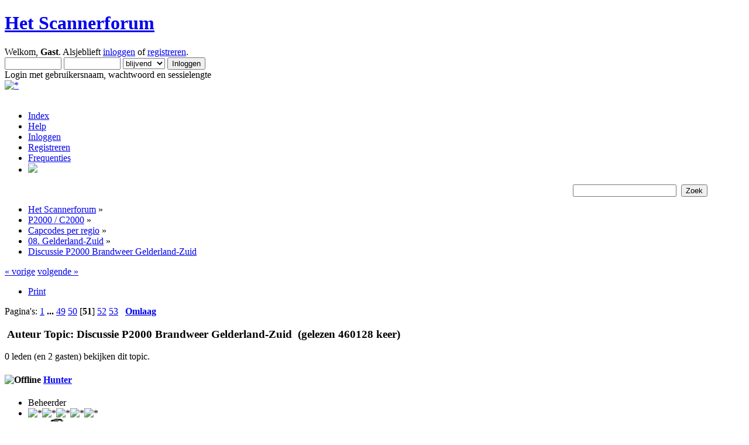

--- FILE ---
content_type: text/html; charset=ISO-8859-1
request_url: https://www.scannerforum.nl/index.php?PHPSESSID=i5rh50bedfns6j0d8t9qjnebe7&topic=6464.750
body_size: 9187
content:
<!DOCTYPE html PUBLIC "-//W3C//DTD XHTML 1.0 Transitional//EN" "http://www.w3.org/TR/xhtml1/DTD/xhtml1-transitional.dtd">
<html xmlns="http://www.w3.org/1999/xhtml">
<head>
	<link rel="stylesheet" type="text/css" href="https://www.scannerforum.nl/Themes/default/css/index.css?fin20" />
	<link rel="stylesheet" type="text/css" href="https://www.scannerforum.nl/Themes/default/css/webkit.css" />
	<script type="text/javascript" src="https://www.scannerforum.nl/Themes/default/scripts/script.js?fin20"></script>
	<script type="text/javascript" src="https://www.scannerforum.nl/Themes/default/scripts/theme.js?fin20"></script>
	<script type="text/javascript"><!-- // --><![CDATA[
		var smf_theme_url = "https://www.scannerforum.nl/Themes/default";
		var smf_default_theme_url = "https://www.scannerforum.nl/Themes/default";
		var smf_images_url = "https://www.scannerforum.nl/Themes/default/images";
		var smf_scripturl = "https://www.scannerforum.nl/index.php?PHPSESSID=i5rh50bedfns6j0d8t9qjnebe7&amp;";
		var smf_iso_case_folding = false;
		var smf_charset = "ISO-8859-1";
		var ajax_notification_text = "Laden...";
		var ajax_notification_cancel_text = "Annuleren";
	// ]]></script>
	<meta http-equiv="Content-Type" content="text/html; charset=ISO-8859-1" />
	<meta name="description" content="Discussie P2000 Brandweer Gelderland-Zuid" />
	<title>Discussie P2000 Brandweer Gelderland-Zuid</title>
				<link rel="icon" href="http://www.scannerforum.nl/images/favicon.ico" type="image/vnd.microsoft.icon" />
	<link rel="canonical" href="https://www.scannerforum.nl/index.php?topic=6464.750" />
	<link rel="help" href="https://www.scannerforum.nl/index.php?PHPSESSID=i5rh50bedfns6j0d8t9qjnebe7&amp;action=help" />
	<link rel="search" href="https://www.scannerforum.nl/index.php?PHPSESSID=i5rh50bedfns6j0d8t9qjnebe7&amp;action=search" />
	<link rel="contents" href="https://www.scannerforum.nl/index.php?PHPSESSID=i5rh50bedfns6j0d8t9qjnebe7&amp;" />
	<link rel="alternate" type="application/rss+xml" title="Het Scannerforum - RSS" href="https://www.scannerforum.nl/index.php?PHPSESSID=i5rh50bedfns6j0d8t9qjnebe7&amp;type=rss;action=.xml" />
	<link rel="index" href="https://www.scannerforum.nl/index.php?PHPSESSID=i5rh50bedfns6j0d8t9qjnebe7&amp;board=74.0" />
        <!-- App Indexing for Google Search -->
        <link href="android-app://com.quoord.tapatalkpro.activity/tapatalk/www.scannerforum.nl/?location=topic&amp;fid=74&amp;tid=6464&amp;perpage=15&amp;page=46.875&amp;channel=google-indexing" rel="alternate" />
        <link href="ios-app://307880732/tapatalk/www.scannerforum.nl/?location=topic&amp;fid=74&amp;tid=6464&amp;perpage=15&amp;page=46.875&amp;channel=google-indexing" rel="alternate" />
        
        <link href="https://groups.tapatalk-cdn.com/static/manifest/manifest.json" rel="manifest">
        
        <meta name="apple-itunes-app" content="app-id=307880732, affiliate-data=at=10lR7C, app-argument=tapatalk://www.scannerforum.nl/?location=topic&fid=74&tid=6464&perpage=15&page=46.875" />
        
</head>
<body>
<div id="wrapper" style="width: 95%">
	<div id="header"><div class="frame">
		<div id="top_section">
			<h1 class="forumtitle">
				<a href="https://www.scannerforum.nl/index.php?PHPSESSID=i5rh50bedfns6j0d8t9qjnebe7&amp;">Het Scannerforum</a>
			</h1>
			<img id="upshrink" src="https://www.scannerforum.nl/Themes/default/images/upshrink.png" alt="*" title="Klap de kop in of uit." style="display: none;" />
			<div id="siteslogan" class="floatright"> </div>
		</div>
		<div id="upper_section" class="middletext">
			<div class="user">
				<script type="text/javascript" src="https://www.scannerforum.nl/Themes/default/scripts/sha1.js"></script>
				<form id="guest_form" action="https://www.scannerforum.nl/index.php?PHPSESSID=i5rh50bedfns6j0d8t9qjnebe7&amp;action=login2" method="post" accept-charset="ISO-8859-1"  onsubmit="hashLoginPassword(this, '15d70719f6e3ec2ec9e3525d74787dd0');">
					<div class="info">Welkom, <strong>Gast</strong>. Alsjeblieft <a href="https://www.scannerforum.nl/index.php?PHPSESSID=i5rh50bedfns6j0d8t9qjnebe7&amp;action=login">inloggen</a> of <a href="https://www.scannerforum.nl/index.php?PHPSESSID=i5rh50bedfns6j0d8t9qjnebe7&amp;action=register">registreren</a>.</div>
					<input type="text" name="user" size="10" class="input_text" />
					<input type="password" name="passwrd" size="10" class="input_password" />
					<select name="cookielength">
						<option value="60">1 uur</option>
						<option value="1440">1 dag</option>
						<option value="10080">1 week</option>
						<option value="43200">1 maand</option>
						<option value="-1" selected="selected">blijvend</option>
					</select>
					<input type="submit" value="Inloggen" class="button_submit" /><br />
					<div class="info">Login met gebruikersnaam, wachtwoord en sessielengte</div>
					<input type="hidden" name="hash_passwrd" value="" /><input type="hidden" name="a85c41c8bef" value="15d70719f6e3ec2ec9e3525d74787dd0" />
				</form>
			</div>
			<div class="news">
				<a href="http://www.p2000shop.nl" target="_blank">
					<img id="radius" src="https://www.scannerforum.nl/Themes/default/images/p2000shop.gif" alt="*" title="P2000 shop" />
				</a>
			</div>
		</div>
		<br class="clear" />
		<script type="text/javascript"><!-- // --><![CDATA[
			var oMainHeaderToggle = new smc_Toggle({
				bToggleEnabled: true,
				bCurrentlyCollapsed: false,
				aSwappableContainers: [
					'upper_section'
				],
				aSwapImages: [
					{
						sId: 'upshrink',
						srcExpanded: smf_images_url + '/upshrink.png',
						altExpanded: 'Klap de kop in of uit.',
						srcCollapsed: smf_images_url + '/upshrink2.png',
						altCollapsed: 'Klap de kop in of uit.'
					}
				],
				oThemeOptions: {
					bUseThemeSettings: false,
					sOptionName: 'collapse_header',
					sSessionVar: 'a85c41c8bef',
					sSessionId: '15d70719f6e3ec2ec9e3525d74787dd0'
				},
				oCookieOptions: {
					bUseCookie: true,
					sCookieName: 'upshrink'
				}
			});
		// ]]></script>
		<div id="main_menu">
			<ul class="dropmenu" id="menu_nav">
				<li id="button_home">
					<a class="active firstlevel" href="https://www.scannerforum.nl/index.php?PHPSESSID=i5rh50bedfns6j0d8t9qjnebe7&amp;">
						<span class="last firstlevel">Index</span>
					</a>
				</li>
				<li id="button_help">
					<a class="firstlevel" href="https://www.scannerforum.nl/index.php?PHPSESSID=i5rh50bedfns6j0d8t9qjnebe7&amp;action=help">
						<span class="firstlevel">Help</span>
					</a>
				</li>
				<li id="button_login">
					<a class="firstlevel" href="https://www.scannerforum.nl/index.php?PHPSESSID=i5rh50bedfns6j0d8t9qjnebe7&amp;action=login">
						<span class="firstlevel">Inloggen</span>
					</a>
				</li>
				<li id="button_register">
					<a class="firstlevel" href="https://www.scannerforum.nl/index.php?PHPSESSID=i5rh50bedfns6j0d8t9qjnebe7&amp;action=register">
						<span class="last firstlevel">Registreren</span>
					</a>
				</li>
				<li id="button_frequenties">
					<a class="firstlevel" href="http://frequentiedatabase.eu" target="_blank">
						<span class="firstlevel">Frequenties</span>
					</a>
				</li>
				<li id="button_p2kflex">
					<a class="firstlevel" href="http://monitor.p2kflex.nl" target="_blank">
						<span class="firstlevel"><img src="https://scannerforum.nl/images/p2kflex.png" height="18" /></span>
					</a>
				</li>
			</ul>
		</div>
			<div style="float: right;">
				<form id="search_form" action="https://www.scannerforum.nl/index.php?PHPSESSID=i5rh50bedfns6j0d8t9qjnebe7&amp;action=search2" method="post" accept-charset="ISO-8859-1">
					<input type="text" name="search" value="" class="input_text" />&nbsp;
					<input type="submit" name="submit" value="Zoek" class="button_submit" />
					<input type="hidden" name="advanced" value="0" />
					<input type="hidden" name="topic" value="6464" />				</form>
			</div>
		<br class="clear" />
	</div></div>
	<div id="content_section"><div class="frame">
		<div id="main_content_section">
	<div class="navigate_section">
		<ul>
			<li>
				<a href="https://www.scannerforum.nl/index.php?PHPSESSID=i5rh50bedfns6j0d8t9qjnebe7&amp;"><span>Het Scannerforum</span></a> &#187;
			</li>
			<li>
				<a href="https://www.scannerforum.nl/index.php?PHPSESSID=i5rh50bedfns6j0d8t9qjnebe7&amp;#c6"><span>P2000 / C2000</span></a> &#187;
			</li>
			<li>
				<a href="https://www.scannerforum.nl/index.php?PHPSESSID=i5rh50bedfns6j0d8t9qjnebe7&amp;board=25.0"><span>Capcodes per regio</span></a> &#187;
			</li>
			<li>
				<a href="https://www.scannerforum.nl/index.php?PHPSESSID=i5rh50bedfns6j0d8t9qjnebe7&amp;board=74.0"><span>08. Gelderland-Zuid</span></a> &#187;
			</li>
			<li class="last">
				<a href="https://www.scannerforum.nl/index.php?PHPSESSID=i5rh50bedfns6j0d8t9qjnebe7&amp;topic=6464.0"><span>Discussie P2000 Brandweer Gelderland-Zuid</span></a>
			</li>
		</ul>
	</div>
			<a id="top"></a>
			<a id="msg334379"></a>
			<div class="pagesection">
				<div class="nextlinks"><a href="https://www.scannerforum.nl/index.php?PHPSESSID=i5rh50bedfns6j0d8t9qjnebe7&amp;topic=6464.0;prev_next=prev#new">&laquo; vorige</a> <a href="https://www.scannerforum.nl/index.php?PHPSESSID=i5rh50bedfns6j0d8t9qjnebe7&amp;topic=6464.0;prev_next=next#new">volgende &raquo;</a></div>
		<div class="buttonlist floatright">
			<ul>
				<li><a class="button_strip_print" href="https://www.scannerforum.nl/index.php?PHPSESSID=i5rh50bedfns6j0d8t9qjnebe7&amp;action=printpage;topic=6464.0" rel="new_win nofollow"><span class="last">Print</span></a></li>
			</ul>
		</div>
				<div class="pagelinks floatleft">Pagina's: <a class="navPages" href="https://www.scannerforum.nl/index.php?PHPSESSID=i5rh50bedfns6j0d8t9qjnebe7&amp;topic=6464.0">1</a> <span style="font-weight: bold;" onclick="expandPages(this, 'https://www.scannerforum.nl/index.php'+'?topic=6464.%1$d', 15, 720, 15);" onmouseover="this.style.cursor = 'pointer';"> ... </span><a class="navPages" href="https://www.scannerforum.nl/index.php?PHPSESSID=i5rh50bedfns6j0d8t9qjnebe7&amp;topic=6464.720">49</a> <a class="navPages" href="https://www.scannerforum.nl/index.php?PHPSESSID=i5rh50bedfns6j0d8t9qjnebe7&amp;topic=6464.735">50</a> [<strong>51</strong>] <a class="navPages" href="https://www.scannerforum.nl/index.php?PHPSESSID=i5rh50bedfns6j0d8t9qjnebe7&amp;topic=6464.765">52</a> <a class="navPages" href="https://www.scannerforum.nl/index.php?PHPSESSID=i5rh50bedfns6j0d8t9qjnebe7&amp;topic=6464.780">53</a>   &nbsp;&nbsp;<a href="#lastPost"><strong>Omlaag</strong></a></div>
			</div>
			<div id="forumposts">
				<div class="cat_bar">
					<h3 class="catbg">
						<img src="https://www.scannerforum.nl/Themes/default/images/topic/veryhot_post.gif" align="bottom" alt="" />
						<span id="author">Auteur</span>
						Topic: Discussie P2000 Brandweer Gelderland-Zuid &nbsp;(gelezen 460128 keer)
					</h3>
				</div>
				<p id="whoisviewing" class="smalltext">0 leden (en 2 gasten) bekijken dit topic.
				</p>
				<form action="https://www.scannerforum.nl/index.php?PHPSESSID=i5rh50bedfns6j0d8t9qjnebe7&amp;action=quickmod2;topic=6464.750" method="post" accept-charset="ISO-8859-1" name="quickModForm" id="quickModForm" style="margin: 0;" onsubmit="return oQuickModify.bInEditMode ? oQuickModify.modifySave('15d70719f6e3ec2ec9e3525d74787dd0', 'a85c41c8bef') : false">
				<div class="windowbg">
					<span class="topslice"><span></span></span>
					<div class="post_wrapper">
						<div class="poster">
							<h4>
								<img src="https://www.scannerforum.nl/Themes/default/images/useroff.gif" alt="Offline" />
								<a href="https://www.scannerforum.nl/index.php?PHPSESSID=i5rh50bedfns6j0d8t9qjnebe7&amp;action=profile;u=5" title="Bekijk profiel van Hunter">Hunter</a>
							</h4>
							<ul class="reset smalltext" id="msg_334379_extra_info">
								<li class="membergroup">Beheerder</li>
								<li class="stars"><img src="https://www.scannerforum.nl/Themes/default/images/staradmin.png" alt="*" /><img src="https://www.scannerforum.nl/Themes/default/images/staradmin.png" alt="*" /><img src="https://www.scannerforum.nl/Themes/default/images/staradmin.png" alt="*" /><img src="https://www.scannerforum.nl/Themes/default/images/staradmin.png" alt="*" /><img src="https://www.scannerforum.nl/Themes/default/images/staradmin.png" alt="*" /></li>
								<li class="avatar">
									<a href="https://www.scannerforum.nl/index.php?PHPSESSID=i5rh50bedfns6j0d8t9qjnebe7&amp;action=profile;u=5">
										<img class="avatar" src="https://www.scannerforum.nl/avatars_users/avatar_5_1369164080.png" alt="" />
									</a>
								</li>
								<li class="postcount">Berichten: 7893</li>
								<li class="blurb">PE1RFR</li>
								<li class="profile">
									<ul>
									</ul>
								</li>
							</ul>
						</div>
						<div class="postarea">
							<div class="flow_hidden">
								<div class="keyinfo">
									<div class="messageicon">
										<img src="https://www.scannerforum.nl/Themes/default/images/post/xx.gif" alt="" />
									</div>
									<h5 id="subject_334379">
										<a href="https://www.scannerforum.nl/index.php?PHPSESSID=i5rh50bedfns6j0d8t9qjnebe7&amp;topic=6464.msg334379#msg334379" rel="nofollow">Re: Discussie P2000 Brandweer Gelderland-Zuid</a>
									</h5>
									<div class="smalltext">&#171; <strong>Reactie #750 Gepost op:</strong> 16 maart 2023, 10:05:05 &#187;</div>
									<div id="msg_334379_quick_mod"></div>
								</div>
							</div>
							<div class="post">
								<div class="inner" id="msg_334379">Het opvallende is, denk ik, dat 0903255 uitsluitend werd gebruikt voor incidenten in vaarwegen (rivieren, kanalen). 0904115 liep altijd mee, maar werd ook zonder 0903255 gebruikt bij andere water incidenten. Voorts;<br /><br /><table class="p2000"><tr class="message"><td class="time">23:17:45 19-05-18</td><td class="type">-ALPHA-</td><td class="message">Dhr. M.Bakker svp telefonisch contact MKB</td></tr><tr class="capcode"><td></td><td class="capcode">0903255</td><td class="label">BRW Gelderland-Zuid (Tiel) (Nautische bemanning blusboot Batouwe)</td></tr></table><br />Martin Bakker is de coördinator blusvaartuigen. Althans, destijds. Tegenwoordig; Specialist Operationele Voorbereiding Nautisch.<br /><br />Die code is echter sinds januari 2019 niet meer gezien...<br /><br />Verder is het opvallend dat vrijwel heel 2019 maar geheel 2020 en 2021 de code 0904155 niet is gebruikt, dat is nogal een gat. 3 jaar lang geen vaarwegincidenten ? Daarvoor en erna gemiddeld 1x per maand. Wellicht lange tijd buiten dienst gestaan?</div>
							</div>
						</div>
						<div class="moderatorbar">
							<div class="smalltext modified" id="modified_334379">
							</div>
							<div class="smalltext reportlinks">
								<img src="https://www.scannerforum.nl/Themes/default/images/ip.gif" alt="" />
								Gelogd
							</div>
						</div>
					</div>
					<span class="botslice"><span></span></span>
				</div>
				<hr class="post_separator" />
				<a id="msg334380"></a>
				<div class="windowbg2">
					<span class="topslice"><span></span></span>
					<div class="post_wrapper">
						<div class="poster">
							<h4>
								<img src="https://www.scannerforum.nl/Themes/default/images/useroff.gif" alt="Offline" />
								<a href="https://www.scannerforum.nl/index.php?PHPSESSID=i5rh50bedfns6j0d8t9qjnebe7&amp;action=profile;u=5" title="Bekijk profiel van Hunter">Hunter</a>
							</h4>
							<ul class="reset smalltext" id="msg_334380_extra_info">
								<li class="membergroup">Beheerder</li>
								<li class="stars"><img src="https://www.scannerforum.nl/Themes/default/images/staradmin.png" alt="*" /><img src="https://www.scannerforum.nl/Themes/default/images/staradmin.png" alt="*" /><img src="https://www.scannerforum.nl/Themes/default/images/staradmin.png" alt="*" /><img src="https://www.scannerforum.nl/Themes/default/images/staradmin.png" alt="*" /><img src="https://www.scannerforum.nl/Themes/default/images/staradmin.png" alt="*" /></li>
								<li class="avatar">
									<a href="https://www.scannerforum.nl/index.php?PHPSESSID=i5rh50bedfns6j0d8t9qjnebe7&amp;action=profile;u=5">
										<img class="avatar" src="https://www.scannerforum.nl/avatars_users/avatar_5_1369164080.png" alt="" />
									</a>
								</li>
								<li class="postcount">Berichten: 7893</li>
								<li class="blurb">PE1RFR</li>
								<li class="profile">
									<ul>
									</ul>
								</li>
							</ul>
						</div>
						<div class="postarea">
							<div class="flow_hidden">
								<div class="keyinfo">
									<div class="messageicon">
										<img src="https://www.scannerforum.nl/Themes/default/images/post/xx.gif" alt="" />
									</div>
									<h5 id="subject_334380">
										<a href="https://www.scannerforum.nl/index.php?PHPSESSID=i5rh50bedfns6j0d8t9qjnebe7&amp;topic=6464.msg334380#msg334380" rel="nofollow">Re: Discussie P2000 Brandweer Gelderland-Zuid</a>
									</h5>
									<div class="smalltext">&#171; <strong>Reactie #751 Gepost op:</strong> 16 maart 2023, 10:05:53 &#187;</div>
									<div id="msg_334380_quick_mod"></div>
								</div>
							</div>
							<div class="post">
								<div class="inner" id="msg_334380"><div class="quoteheader"><div class="topslice_quote"><a href="https://www.scannerforum.nl/index.php?PHPSESSID=i5rh50bedfns6j0d8t9qjnebe7&amp;topic=6464.msg334378#msg334378">Citaat van: Johan Beck op 16 maart 2023, 09:59:20</a></div></div><blockquote class="bbc_standard_quote">Zoals ik al eens eerder heb gezegd, 0903255 is nooit van de BRV geweest.<br />Het bleek hier te gaan om de Infocode Maritieme Verkeerspost Tiel.</blockquote><div class="quotefooter"><div class="botslice_quote"></div></div><br />Waar komt dat dan vandaan, gezien die Bakker van de BRW Gelderland-Zuid?</div>
							</div>
						</div>
						<div class="moderatorbar">
							<div class="smalltext modified" id="modified_334380">
							</div>
							<div class="smalltext reportlinks">
								<img src="https://www.scannerforum.nl/Themes/default/images/ip.gif" alt="" />
								Gelogd
							</div>
						</div>
					</div>
					<span class="botslice"><span></span></span>
				</div>
				<hr class="post_separator" />
				<a id="msg334381"></a>
				<div class="windowbg">
					<span class="topslice"><span></span></span>
					<div class="post_wrapper">
						<div class="poster">
							<h4>
								<img src="https://www.scannerforum.nl/Themes/default/images/useroff.gif" alt="Offline" />
								<a href="https://www.scannerforum.nl/index.php?PHPSESSID=i5rh50bedfns6j0d8t9qjnebe7&amp;action=profile;u=18" title="Bekijk profiel van Johan Beck">Johan Beck</a>
							</h4>
							<ul class="reset smalltext" id="msg_334381_extra_info">
								<li class="membergroup">Moderator</li>
								<li class="stars"><img src="https://www.scannerforum.nl/Themes/default/images/stargmod.png" alt="*" /><img src="https://www.scannerforum.nl/Themes/default/images/stargmod.png" alt="*" /><img src="https://www.scannerforum.nl/Themes/default/images/stargmod.png" alt="*" /><img src="https://www.scannerforum.nl/Themes/default/images/stargmod.png" alt="*" /><img src="https://www.scannerforum.nl/Themes/default/images/stargmod.png" alt="*" /></li>
								<li class="avatar">
									<a href="https://www.scannerforum.nl/index.php?PHPSESSID=i5rh50bedfns6j0d8t9qjnebe7&amp;action=profile;u=18">
										<img class="avatar" src="https://www.scannerforum.nl/avatars_users/avatar_18_1542444571.jpg" alt="" />
									</a>
								</li>
								<li class="postcount">Berichten: 24549</li>
								<li class="blurb">Scheveningen</li>
								<li class="profile">
									<ul>
										<li><a href="http://frequentiedatabase.nl/" title="Frequentiedatabase" target="_blank" rel="noopener noreferrer" class="new_win"><img src="https://www.scannerforum.nl/Themes/default/images/www_sm.gif" alt="Frequentiedatabase" /></a></li>
									</ul>
								</li>
							</ul>
						</div>
						<div class="postarea">
							<div class="flow_hidden">
								<div class="keyinfo">
									<div class="messageicon">
										<img src="https://www.scannerforum.nl/Themes/default/images/post/xx.gif" alt="" />
									</div>
									<h5 id="subject_334381">
										<a href="https://www.scannerforum.nl/index.php?PHPSESSID=i5rh50bedfns6j0d8t9qjnebe7&amp;topic=6464.msg334381#msg334381" rel="nofollow">Re: Discussie P2000 Brandweer Gelderland-Zuid</a>
									</h5>
									<div class="smalltext">&#171; <strong>Reactie #752 Gepost op:</strong> 16 maart 2023, 10:07:22 &#187;</div>
									<div id="msg_334381_quick_mod"></div>
								</div>
							</div>
							<div class="post">
								<div class="inner" id="msg_334381">Tja geen idee, wellicht ben ik foutief geïnformeerd dan.</div>
							</div>
						</div>
						<div class="moderatorbar">
							<div class="smalltext modified" id="modified_334381">
							</div>
							<div class="smalltext reportlinks">
								<img src="https://www.scannerforum.nl/Themes/default/images/ip.gif" alt="" />
								Gelogd
							</div>
							<div class="signature" id="msg_334381_signature"><a href="http://frequentiedatabase.eu/" class="bbc_link" target="_blank" rel="noopener noreferrer">De Online Scannerfrequenties Database</a></div>
						</div>
					</div>
					<span class="botslice"><span></span></span>
				</div>
				<hr class="post_separator" />
				<a id="msg334382"></a>
				<div class="windowbg2">
					<span class="topslice"><span></span></span>
					<div class="post_wrapper">
						<div class="poster">
							<h4>
								<img src="https://www.scannerforum.nl/Themes/default/images/useron.gif" alt="Online" />
								<a href="https://www.scannerforum.nl/index.php?PHPSESSID=i5rh50bedfns6j0d8t9qjnebe7&amp;action=profile;u=1313" title="Bekijk profiel van MarcD">MarcD</a>
							</h4>
							<ul class="reset smalltext" id="msg_334382_extra_info">
								<li class="postgroup">Top Lid</li>
								<li class="stars"><img src="https://www.scannerforum.nl/Themes/default/images/star.png" alt="*" /><img src="https://www.scannerforum.nl/Themes/default/images/star.png" alt="*" /><img src="https://www.scannerforum.nl/Themes/default/images/star.png" alt="*" /><img src="https://www.scannerforum.nl/Themes/default/images/star.png" alt="*" /></li>
								<li class="avatar">
									<a href="https://www.scannerforum.nl/index.php?PHPSESSID=i5rh50bedfns6j0d8t9qjnebe7&amp;action=profile;u=1313">
										<img class="avatar" src="http://www.dudink.net/fire-engine.jpg" alt="" />
									</a>
								</li>
								<li class="postcount">Berichten: 1743</li>
								<li class="profile">
									<ul>
									</ul>
								</li>
							</ul>
						</div>
						<div class="postarea">
							<div class="flow_hidden">
								<div class="keyinfo">
									<div class="messageicon">
										<img src="https://www.scannerforum.nl/Themes/default/images/post/xx.gif" alt="" />
									</div>
									<h5 id="subject_334382">
										<a href="https://www.scannerforum.nl/index.php?PHPSESSID=i5rh50bedfns6j0d8t9qjnebe7&amp;topic=6464.msg334382#msg334382" rel="nofollow">Re: Discussie P2000 Brandweer Gelderland-Zuid</a>
									</h5>
									<div class="smalltext">&#171; <strong>Reactie #753 Gepost op:</strong> 16 maart 2023, 10:24:07 &#187;</div>
									<div id="msg_334382_quick_mod"></div>
								</div>
							</div>
							<div class="post">
								<div class="inner" id="msg_334382"><div class="quoteheader"><div class="topslice_quote"><a href="https://www.scannerforum.nl/index.php?PHPSESSID=i5rh50bedfns6j0d8t9qjnebe7&amp;topic=6464.msg334379#msg334379">Citaat van: Hunter op 16 maart 2023, 10:05:05</a></div></div><blockquote class="bbc_standard_quote">Het opvallende is, denk ik, dat 0903255 uitsluitend werd gebruikt voor incidenten in vaarwegen (rivieren, kanalen). 0904115 liep altijd mee, maar werd ook zonder 0903255 gebruikt bij andere water incidenten. Voorts;<br /><br /><table class="p2000"><tr class="message"><td class="time">23:17:45 19-05-18</td><td class="type">-ALPHA-</td><td class="message">Dhr. M.Bakker svp telefonisch contact MKB</td></tr><tr class="capcode"><td></td><td class="capcode">0903255</td><td class="label">BRW Gelderland-Zuid (Tiel) (Nautische bemanning blusboot Batouwe)</td></tr></table><br />Martin Bakker is de coördinator blusvaartuigen. Althans, destijds. Tegenwoordig; Specialist Operationele Voorbereiding Nautisch.<br /><br />Die code is echter sinds januari 2019 niet meer gezien...<br /><br />Verder is het opvallend dat vrijwel heel 2019 maar geheel 2020 en 2021 de code 0904155 niet is gebruikt, dat is nogal een gat. 3 jaar lang geen vaarwegincidenten ? Daarvoor en erna gemiddeld 1x per maand. Wellicht lange tijd buiten dienst gestaan?</blockquote><div class="quotefooter"><div class="botslice_quote"></div></div><br />Uit de vaart geweest door gebrek aan schippers?<br /><br /><a href="https://www.pzc.nl/video/productie/schippers-gezocht-voor-deze-blusboot-in-tiel-55134" class="bbc_link" target="_blank" rel="noopener noreferrer">https://www.pzc.nl/video/productie/schippers-gezocht-voor-deze-blusboot-in-tiel-55134</a></div>
							</div>
						</div>
						<div class="moderatorbar">
							<div class="smalltext modified" id="modified_334382">
							</div>
							<div class="smalltext reportlinks">
								<img src="https://www.scannerforum.nl/Themes/default/images/ip.gif" alt="" />
								Gelogd
							</div>
							<div class="signature" id="msg_334382_signature">Groet,<br />MarcD</div>
						</div>
					</div>
					<span class="botslice"><span></span></span>
				</div>
				<hr class="post_separator" />
				<a id="msg334383"></a>
				<div class="windowbg">
					<span class="topslice"><span></span></span>
					<div class="post_wrapper">
						<div class="poster">
							<h4>
								<img src="https://www.scannerforum.nl/Themes/default/images/useroff.gif" alt="Offline" />
								<a href="https://www.scannerforum.nl/index.php?PHPSESSID=i5rh50bedfns6j0d8t9qjnebe7&amp;action=profile;u=3898" title="Bekijk profiel van Shave">Shave</a>
							</h4>
							<ul class="reset smalltext" id="msg_334383_extra_info">
								<li class="postgroup">Gevorderd Lid</li>
								<li class="stars"><img src="https://www.scannerforum.nl/Themes/default/images/star.png" alt="*" /><img src="https://www.scannerforum.nl/Themes/default/images/star.png" alt="*" /><img src="https://www.scannerforum.nl/Themes/default/images/star.png" alt="*" /></li>
								<li class="postcount">Berichten: 204</li>
								<li class="profile">
									<ul>
									</ul>
								</li>
							</ul>
						</div>
						<div class="postarea">
							<div class="flow_hidden">
								<div class="keyinfo">
									<div class="messageicon">
										<img src="https://www.scannerforum.nl/Themes/default/images/post/xx.gif" alt="" />
									</div>
									<h5 id="subject_334383">
										<a href="https://www.scannerforum.nl/index.php?PHPSESSID=i5rh50bedfns6j0d8t9qjnebe7&amp;topic=6464.msg334383#msg334383" rel="nofollow">Re: Discussie P2000 Brandweer Gelderland-Zuid</a>
									</h5>
									<div class="smalltext">&#171; <strong>Reactie #754 Gepost op:</strong> 16 maart 2023, 10:26:07 &#187;</div>
									<div id="msg_334383_quick_mod"></div>
								</div>
							</div>
							<div class="post">
								<div class="inner" id="msg_334383"><table class="p2000"><tr class="message"><td class="time">21:44:52 10-02-10</td><td class="type">GROUP-1</td><td class="message">WAALKADE TIEL waterongeval voertuig PRIO 1 ROEPNAAM 4580</td></tr><tr class="capcode"><td></td><td class="capcode">0903100</td><td class="label">BGZ - REGIONAAL - LICHTKRANT MELDKAMER</td></tr><tr class="capcode"><td></td><td class="capcode">0903200</td><td class="label">BGZ - KOPPELCODE GMS</td></tr><tr class="capcode"><td></td><td class="capcode">0903255</td><td class="label">BGZ - TIEL - NAUTISCHE BEZETTING BLUSBOOT BATOUWE 4580</td></tr><tr class="capcode"><td></td><td class="capcode">0904110</td><td class="label">BGZ - TIEL-NOORD - TS 4641</td></tr><tr class="capcode"><td></td><td class="capcode">0904112</td><td class="label">BGZ - TIEL - BEVELVOERDER PLOEG B</td></tr><tr class="capcode"><td></td><td class="capcode">0904122</td><td class="label">BGZ - TIEL-NOORD - BLUSPLOEG B</td></tr><tr class="capcode"><td></td><td class="capcode">0904140</td><td class="label">BGZ - TIEL-WEST - TS 4631</td></tr><tr class="capcode"><td></td><td class="capcode">0904142</td><td class="label">BGZ - TIEL-WEST - BLUSPLOEG B</td></tr></table><table class="p2000"><tr class="message"><td class="time">19:18:26 25-03-10</td><td class="type"> ALPHA </td><td class="message">netspannings uitval alarm blusboot</td></tr><tr class="capcode"><td></td><td class="capcode">0903255</td><td class="label">BGZ - TIEL - NAUTISCHE BEZETTING BLUSBOOT BATOUWE 4580</td></tr></table><table class="p2000"><tr class="message"><td class="time">22:08:35 02-06-10</td><td class="type">GROUP-1</td><td class="message">Persoon in de waal prio 1</td></tr><tr class="capcode"><td></td><td class="capcode">0903100</td><td class="label">BGZ - REGIONAAL - LICHTKRANT MELDKAMER</td></tr><tr class="capcode"><td></td><td class="capcode">0903255</td><td class="label">BGZ - TIEL - NAUTISCHE BEZETTING BLUSBOOT BATOUWE 4580</td></tr></table><table class="p2000"><tr class="message"><td class="time">10:19:22 01-07-10</td><td class="type">GROUP-1</td><td class="message">Blusboot De Batouwe WAALHAVEN TIEL Graag telefonisch contact RAC</td></tr><tr class="capcode"><td></td><td class="capcode">0903100</td><td class="label">BGZ - REGIONAAL - LICHTKRANT MELDKAMER</td></tr><tr class="capcode"><td></td><td class="capcode">0903255</td><td class="label">BGZ - TIEL - NAUTISCHE BEZETTING BLUSBOOT BATOUWE 4580</td></tr></table></div>
							</div>
						</div>
						<div class="moderatorbar">
							<div class="smalltext modified" id="modified_334383">
							</div>
							<div class="smalltext reportlinks">
								<img src="https://www.scannerforum.nl/Themes/default/images/ip.gif" alt="" />
								Gelogd
							</div>
						</div>
					</div>
					<span class="botslice"><span></span></span>
				</div>
				<hr class="post_separator" />
				<a id="msg334385"></a>
				<div class="windowbg2">
					<span class="topslice"><span></span></span>
					<div class="post_wrapper">
						<div class="poster">
							<h4>
								<img src="https://www.scannerforum.nl/Themes/default/images/useroff.gif" alt="Offline" />
								<a href="https://www.scannerforum.nl/index.php?PHPSESSID=i5rh50bedfns6j0d8t9qjnebe7&amp;action=profile;u=18" title="Bekijk profiel van Johan Beck">Johan Beck</a>
							</h4>
							<ul class="reset smalltext" id="msg_334385_extra_info">
								<li class="membergroup">Moderator</li>
								<li class="stars"><img src="https://www.scannerforum.nl/Themes/default/images/stargmod.png" alt="*" /><img src="https://www.scannerforum.nl/Themes/default/images/stargmod.png" alt="*" /><img src="https://www.scannerforum.nl/Themes/default/images/stargmod.png" alt="*" /><img src="https://www.scannerforum.nl/Themes/default/images/stargmod.png" alt="*" /><img src="https://www.scannerforum.nl/Themes/default/images/stargmod.png" alt="*" /></li>
								<li class="avatar">
									<a href="https://www.scannerforum.nl/index.php?PHPSESSID=i5rh50bedfns6j0d8t9qjnebe7&amp;action=profile;u=18">
										<img class="avatar" src="https://www.scannerforum.nl/avatars_users/avatar_18_1542444571.jpg" alt="" />
									</a>
								</li>
								<li class="postcount">Berichten: 24549</li>
								<li class="blurb">Scheveningen</li>
								<li class="profile">
									<ul>
										<li><a href="http://frequentiedatabase.nl/" title="Frequentiedatabase" target="_blank" rel="noopener noreferrer" class="new_win"><img src="https://www.scannerforum.nl/Themes/default/images/www_sm.gif" alt="Frequentiedatabase" /></a></li>
									</ul>
								</li>
							</ul>
						</div>
						<div class="postarea">
							<div class="flow_hidden">
								<div class="keyinfo">
									<div class="messageicon">
										<img src="https://www.scannerforum.nl/Themes/default/images/post/xx.gif" alt="" />
									</div>
									<h5 id="subject_334385">
										<a href="https://www.scannerforum.nl/index.php?PHPSESSID=i5rh50bedfns6j0d8t9qjnebe7&amp;topic=6464.msg334385#msg334385" rel="nofollow">Re: Discussie P2000 Brandweer Gelderland-Zuid</a>
									</h5>
									<div class="smalltext">&#171; <strong>Reactie #755 Gepost op:</strong> 16 maart 2023, 11:10:47 &#187;</div>
									<div id="msg_334385_quick_mod"></div>
								</div>
							</div>
							<div class="post">
								<div class="inner" id="msg_334385">Ik vrees dat we hier de BRV van Nijmegen en de BRV van Tiel door elkaar halen.<br /><br /><table><tr class="capcode"><td></td><td class="capcode">0903255</td><td class="label">BRV Nijmegen</td></tr><tr class="capcode"><td></td><td class="capcode">0904115</td><td class="label">BRV Tiel</td></tr></table><table class="p2000"><tr class="message"><td class="time">10:00:52 22-02-23</td><td class="type">GROUP-1</td><td class="message">P 1 BGM-01 Lek/zinken woonboot (Aanv.: Beroepsv.) (vrachtschip) Waal 875,0 Gendt 08-9061</td></tr><tr class="capcode"><td></td><td class="capcode">0904049</td><td class="label">BRW Gelderland-Zuid (Nijmegen Centrum) (Bemanning BRV)</td></tr><tr class="capcode"><td></td><td class="capcode">0903225</td><td class="label">BRW Gelderland-Zuid (Schippers BRV 9061 De Gelderland)</td></tr></table><table class="p2000"><tr class="message"><td class="time">16:16:51 15-03-23</td><td class="type">GROUP-1</td><td class="message">P 2 BGM-03 Schip/watersp. probl Kruisstraat Tiel 08-8532 08-9062</td></tr><tr class="capcode"><td></td><td class="capcode">0904145</td><td class="label">BRW Gelderland-Zuid (Tiel) (Bemanning TS - DAG)</td></tr><tr class="capcode"><td></td><td class="capcode">0904115</td><td class="label">BRW Gelderland-Zuid (Tiel) (Schippers BRV 9062 Batouwe)</td></tr></table></div>
							</div>
						</div>
						<div class="moderatorbar">
							<div class="smalltext modified" id="modified_334385">
							</div>
							<div class="smalltext reportlinks">
								<img src="https://www.scannerforum.nl/Themes/default/images/ip.gif" alt="" />
								Gelogd
							</div>
							<div class="signature" id="msg_334385_signature"><a href="http://frequentiedatabase.eu/" class="bbc_link" target="_blank" rel="noopener noreferrer">De Online Scannerfrequenties Database</a></div>
						</div>
					</div>
					<span class="botslice"><span></span></span>
				</div>
				<hr class="post_separator" />
				<a id="msg334386"></a>
				<div class="windowbg">
					<span class="topslice"><span></span></span>
					<div class="post_wrapper">
						<div class="poster">
							<h4>
								<img src="https://www.scannerforum.nl/Themes/default/images/useroff.gif" alt="Offline" />
								<a href="https://www.scannerforum.nl/index.php?PHPSESSID=i5rh50bedfns6j0d8t9qjnebe7&amp;action=profile;u=3898" title="Bekijk profiel van Shave">Shave</a>
							</h4>
							<ul class="reset smalltext" id="msg_334386_extra_info">
								<li class="postgroup">Gevorderd Lid</li>
								<li class="stars"><img src="https://www.scannerforum.nl/Themes/default/images/star.png" alt="*" /><img src="https://www.scannerforum.nl/Themes/default/images/star.png" alt="*" /><img src="https://www.scannerforum.nl/Themes/default/images/star.png" alt="*" /></li>
								<li class="postcount">Berichten: 204</li>
								<li class="profile">
									<ul>
									</ul>
								</li>
							</ul>
						</div>
						<div class="postarea">
							<div class="flow_hidden">
								<div class="keyinfo">
									<div class="messageicon">
										<img src="https://www.scannerforum.nl/Themes/default/images/post/xx.gif" alt="" />
									</div>
									<h5 id="subject_334386">
										<a href="https://www.scannerforum.nl/index.php?PHPSESSID=i5rh50bedfns6j0d8t9qjnebe7&amp;topic=6464.msg334386#msg334386" rel="nofollow">Re: Discussie P2000 Brandweer Gelderland-Zuid</a>
									</h5>
									<div class="smalltext">&#171; <strong>Reactie #756 Gepost op:</strong> 16 maart 2023, 11:27:37 &#187;</div>
									<div id="msg_334386_quick_mod"></div>
								</div>
							</div>
							<div class="post">
								<div class="inner" id="msg_334386">0903255 was in de vroegere jaren de nautische bezetting van de Batouwe. Heb er ruim 100 alarmeringen van staan in de periode 2010 t/m 2014.</div>
							</div>
						</div>
						<div class="moderatorbar">
							<div class="smalltext modified" id="modified_334386">
							</div>
							<div class="smalltext reportlinks">
								<img src="https://www.scannerforum.nl/Themes/default/images/ip.gif" alt="" />
								Gelogd
							</div>
						</div>
					</div>
					<span class="botslice"><span></span></span>
				</div>
				<hr class="post_separator" />
				<a id="msg334387"></a>
				<div class="windowbg2">
					<span class="topslice"><span></span></span>
					<div class="post_wrapper">
						<div class="poster">
							<h4>
								<img src="https://www.scannerforum.nl/Themes/default/images/useroff.gif" alt="Offline" />
								<a href="https://www.scannerforum.nl/index.php?PHPSESSID=i5rh50bedfns6j0d8t9qjnebe7&amp;action=profile;u=18" title="Bekijk profiel van Johan Beck">Johan Beck</a>
							</h4>
							<ul class="reset smalltext" id="msg_334387_extra_info">
								<li class="membergroup">Moderator</li>
								<li class="stars"><img src="https://www.scannerforum.nl/Themes/default/images/stargmod.png" alt="*" /><img src="https://www.scannerforum.nl/Themes/default/images/stargmod.png" alt="*" /><img src="https://www.scannerforum.nl/Themes/default/images/stargmod.png" alt="*" /><img src="https://www.scannerforum.nl/Themes/default/images/stargmod.png" alt="*" /><img src="https://www.scannerforum.nl/Themes/default/images/stargmod.png" alt="*" /></li>
								<li class="avatar">
									<a href="https://www.scannerforum.nl/index.php?PHPSESSID=i5rh50bedfns6j0d8t9qjnebe7&amp;action=profile;u=18">
										<img class="avatar" src="https://www.scannerforum.nl/avatars_users/avatar_18_1542444571.jpg" alt="" />
									</a>
								</li>
								<li class="postcount">Berichten: 24549</li>
								<li class="blurb">Scheveningen</li>
								<li class="profile">
									<ul>
										<li><a href="http://frequentiedatabase.nl/" title="Frequentiedatabase" target="_blank" rel="noopener noreferrer" class="new_win"><img src="https://www.scannerforum.nl/Themes/default/images/www_sm.gif" alt="Frequentiedatabase" /></a></li>
									</ul>
								</li>
							</ul>
						</div>
						<div class="postarea">
							<div class="flow_hidden">
								<div class="keyinfo">
									<div class="messageicon">
										<img src="https://www.scannerforum.nl/Themes/default/images/post/xx.gif" alt="" />
									</div>
									<h5 id="subject_334387">
										<a href="https://www.scannerforum.nl/index.php?PHPSESSID=i5rh50bedfns6j0d8t9qjnebe7&amp;topic=6464.msg334387#msg334387" rel="nofollow">Re: Discussie P2000 Brandweer Gelderland-Zuid</a>
									</h5>
									<div class="smalltext">&#171; <strong>Reactie #757 Gepost op:</strong> 16 maart 2023, 11:47:30 &#187;</div>
									<div id="msg_334387_quick_mod"></div>
								</div>
							</div>
							<div class="post">
								<div class="inner" id="msg_334387"><table><tr class="capcode"><td></td><td class="capcode">0903225</td><td class="label">08:55:39 07-04-10 &nbsp;Blusboot De Gelderland WAALHAVEN TE NIJMEGEN NIJMEGEN Personenalarmering PRIO 3 Graag contact RAC </td></tr><tr class="capcode"><td></td><td class="capcode">0903225</td><td class="label">11:28:33 18-05-11 &nbsp;PRIO 2 Blusboot De Gelderland WAALHAVEN TE NIJMEGEN NIJMEGEN Stroomuitval ROEPNAAM </td></tr></table></div>
							</div>
						</div>
						<div class="moderatorbar">
							<div class="smalltext modified" id="modified_334387">
							</div>
							<div class="smalltext reportlinks">
								<img src="https://www.scannerforum.nl/Themes/default/images/ip.gif" alt="" />
								Gelogd
							</div>
							<div class="signature" id="msg_334387_signature"><a href="http://frequentiedatabase.eu/" class="bbc_link" target="_blank" rel="noopener noreferrer">De Online Scannerfrequenties Database</a></div>
						</div>
					</div>
					<span class="botslice"><span></span></span>
				</div>
				<hr class="post_separator" />
				<a id="msg334389"></a>
				<div class="windowbg">
					<span class="topslice"><span></span></span>
					<div class="post_wrapper">
						<div class="poster">
							<h4>
								<img src="https://www.scannerforum.nl/Themes/default/images/useroff.gif" alt="Offline" />
								<a href="https://www.scannerforum.nl/index.php?PHPSESSID=i5rh50bedfns6j0d8t9qjnebe7&amp;action=profile;u=3898" title="Bekijk profiel van Shave">Shave</a>
							</h4>
							<ul class="reset smalltext" id="msg_334389_extra_info">
								<li class="postgroup">Gevorderd Lid</li>
								<li class="stars"><img src="https://www.scannerforum.nl/Themes/default/images/star.png" alt="*" /><img src="https://www.scannerforum.nl/Themes/default/images/star.png" alt="*" /><img src="https://www.scannerforum.nl/Themes/default/images/star.png" alt="*" /></li>
								<li class="postcount">Berichten: 204</li>
								<li class="profile">
									<ul>
									</ul>
								</li>
							</ul>
						</div>
						<div class="postarea">
							<div class="flow_hidden">
								<div class="keyinfo">
									<div class="messageicon">
										<img src="https://www.scannerforum.nl/Themes/default/images/post/xx.gif" alt="" />
									</div>
									<h5 id="subject_334389">
										<a href="https://www.scannerforum.nl/index.php?PHPSESSID=i5rh50bedfns6j0d8t9qjnebe7&amp;topic=6464.msg334389#msg334389" rel="nofollow">Re: Discussie P2000 Brandweer Gelderland-Zuid</a>
									</h5>
									<div class="smalltext">&#171; <strong>Reactie #758 Gepost op:</strong> 16 maart 2023, 11:53:08 &#187;</div>
									<div id="msg_334389_quick_mod"></div>
								</div>
							</div>
							<div class="post">
								<div class="inner" id="msg_334389">Je haalt twee codes door elkaar:<br /><br />09032<strong>2</strong>5 ==&gt; Nijmegen<br /><br />09032<strong>5</strong>5 ==&gt; vroeger Tiel</div>
							</div>
						</div>
						<div class="moderatorbar">
							<div class="smalltext modified" id="modified_334389">
							</div>
							<div class="smalltext reportlinks">
								<img src="https://www.scannerforum.nl/Themes/default/images/ip.gif" alt="" />
								Gelogd
							</div>
						</div>
					</div>
					<span class="botslice"><span></span></span>
				</div>
				<hr class="post_separator" />
				<a id="msg334390"></a>
				<div class="windowbg2">
					<span class="topslice"><span></span></span>
					<div class="post_wrapper">
						<div class="poster">
							<h4>
								<img src="https://www.scannerforum.nl/Themes/default/images/useroff.gif" alt="Offline" />
								<a href="https://www.scannerforum.nl/index.php?PHPSESSID=i5rh50bedfns6j0d8t9qjnebe7&amp;action=profile;u=18" title="Bekijk profiel van Johan Beck">Johan Beck</a>
							</h4>
							<ul class="reset smalltext" id="msg_334390_extra_info">
								<li class="membergroup">Moderator</li>
								<li class="stars"><img src="https://www.scannerforum.nl/Themes/default/images/stargmod.png" alt="*" /><img src="https://www.scannerforum.nl/Themes/default/images/stargmod.png" alt="*" /><img src="https://www.scannerforum.nl/Themes/default/images/stargmod.png" alt="*" /><img src="https://www.scannerforum.nl/Themes/default/images/stargmod.png" alt="*" /><img src="https://www.scannerforum.nl/Themes/default/images/stargmod.png" alt="*" /></li>
								<li class="avatar">
									<a href="https://www.scannerforum.nl/index.php?PHPSESSID=i5rh50bedfns6j0d8t9qjnebe7&amp;action=profile;u=18">
										<img class="avatar" src="https://www.scannerforum.nl/avatars_users/avatar_18_1542444571.jpg" alt="" />
									</a>
								</li>
								<li class="postcount">Berichten: 24549</li>
								<li class="blurb">Scheveningen</li>
								<li class="profile">
									<ul>
										<li><a href="http://frequentiedatabase.nl/" title="Frequentiedatabase" target="_blank" rel="noopener noreferrer" class="new_win"><img src="https://www.scannerforum.nl/Themes/default/images/www_sm.gif" alt="Frequentiedatabase" /></a></li>
									</ul>
								</li>
							</ul>
						</div>
						<div class="postarea">
							<div class="flow_hidden">
								<div class="keyinfo">
									<div class="messageicon">
										<img src="https://www.scannerforum.nl/Themes/default/images/post/xx.gif" alt="" />
									</div>
									<h5 id="subject_334390">
										<a href="https://www.scannerforum.nl/index.php?PHPSESSID=i5rh50bedfns6j0d8t9qjnebe7&amp;topic=6464.msg334390#msg334390" rel="nofollow">Re: Discussie P2000 Brandweer Gelderland-Zuid</a>
									</h5>
									<div class="smalltext">&#171; <strong>Reactie #759 Gepost op:</strong> 16 maart 2023, 12:01:51 &#187;</div>
									<div id="msg_334390_quick_mod"></div>
								</div>
							</div>
							<div class="post">
								<div class="inner" id="msg_334390">Pfffff, gevalletje bril schoongemaakt met een plakkie ham &nbsp; <img src="https://www.scannerforum.nl/Smileys/akyhne/shocked.gif" alt="&#58;o" title="Geschrokken" class="smiley" /> <img src="https://www.scannerforum.nl/Smileys/akyhne/embarrassed.gif" alt="&#58;-&#091;" title="Beschaamd" class="smiley" /></div>
							</div>
						</div>
						<div class="moderatorbar">
							<div class="smalltext modified" id="modified_334390">
							</div>
							<div class="smalltext reportlinks">
								<img src="https://www.scannerforum.nl/Themes/default/images/ip.gif" alt="" />
								Gelogd
							</div>
							<div class="signature" id="msg_334390_signature"><a href="http://frequentiedatabase.eu/" class="bbc_link" target="_blank" rel="noopener noreferrer">De Online Scannerfrequenties Database</a></div>
						</div>
					</div>
					<span class="botslice"><span></span></span>
				</div>
				<hr class="post_separator" />
				<a id="msg334417"></a>
				<div class="windowbg">
					<span class="topslice"><span></span></span>
					<div class="post_wrapper">
						<div class="poster">
							<h4>
								<img src="https://www.scannerforum.nl/Themes/default/images/useroff.gif" alt="Offline" />
								<a href="https://www.scannerforum.nl/index.php?PHPSESSID=i5rh50bedfns6j0d8t9qjnebe7&amp;action=profile;u=7810" title="Bekijk profiel van Tilborg">Tilborg</a>
							</h4>
							<ul class="reset smalltext" id="msg_334417_extra_info">
								<li class="postgroup">Gevorderd Lid</li>
								<li class="stars"><img src="https://www.scannerforum.nl/Themes/default/images/star.png" alt="*" /><img src="https://www.scannerforum.nl/Themes/default/images/star.png" alt="*" /><img src="https://www.scannerforum.nl/Themes/default/images/star.png" alt="*" /></li>
								<li class="postcount">Berichten: 115</li>
								<li class="profile">
									<ul>
									</ul>
								</li>
							</ul>
						</div>
						<div class="postarea">
							<div class="flow_hidden">
								<div class="keyinfo">
									<div class="messageicon">
										<img src="https://www.scannerforum.nl/Themes/default/images/post/xx.gif" alt="" />
									</div>
									<h5 id="subject_334417">
										<a href="https://www.scannerforum.nl/index.php?PHPSESSID=i5rh50bedfns6j0d8t9qjnebe7&amp;topic=6464.msg334417#msg334417" rel="nofollow">Re: Discussie P2000 Brandweer Gelderland-Zuid</a>
									</h5>
									<div class="smalltext">&#171; <strong>Reactie #760 Gepost op:</strong> 16 maart 2023, 21:42:34 &#187;</div>
									<div id="msg_334417_quick_mod"></div>
								</div>
							</div>
							<div class="post">
								<div class="inner" id="msg_334417">Eind conclusie &nbsp;is:<br /><br /><table><tr class="capcode"><td></td><td class="capcode">0903225</td><td class="label">Blusboot Nijmegen 9061 Actief</td></tr><tr class="capcode"><td></td><td class="capcode">0903255</td><td class="label">Blusboot Tiel &nbsp;9062 (weinig tot niet in gebruik).</td></tr><tr class="capcode"><td></td><td class="capcode">0904115</td><td class="label">Blusboot Tiel 9062 &nbsp;AKTIEF</td></tr></table><br />Accoord?</div>
							</div>
						</div>
						<div class="moderatorbar">
							<div class="smalltext modified" id="modified_334417">
							</div>
							<div class="smalltext reportlinks">
								<img src="https://www.scannerforum.nl/Themes/default/images/ip.gif" alt="" />
								Gelogd
							</div>
						</div>
					</div>
					<span class="botslice"><span></span></span>
				</div>
				<hr class="post_separator" />
				<a id="msg334423"></a>
				<div class="windowbg2">
					<span class="topslice"><span></span></span>
					<div class="post_wrapper">
						<div class="poster">
							<h4>
								<img src="https://www.scannerforum.nl/Themes/default/images/useroff.gif" alt="Offline" />
								<a href="https://www.scannerforum.nl/index.php?PHPSESSID=i5rh50bedfns6j0d8t9qjnebe7&amp;action=profile;u=3898" title="Bekijk profiel van Shave">Shave</a>
							</h4>
							<ul class="reset smalltext" id="msg_334423_extra_info">
								<li class="postgroup">Gevorderd Lid</li>
								<li class="stars"><img src="https://www.scannerforum.nl/Themes/default/images/star.png" alt="*" /><img src="https://www.scannerforum.nl/Themes/default/images/star.png" alt="*" /><img src="https://www.scannerforum.nl/Themes/default/images/star.png" alt="*" /></li>
								<li class="postcount">Berichten: 204</li>
								<li class="profile">
									<ul>
									</ul>
								</li>
							</ul>
						</div>
						<div class="postarea">
							<div class="flow_hidden">
								<div class="keyinfo">
									<div class="messageicon">
										<img src="https://www.scannerforum.nl/Themes/default/images/post/xx.gif" alt="" />
									</div>
									<h5 id="subject_334423">
										<a href="https://www.scannerforum.nl/index.php?PHPSESSID=i5rh50bedfns6j0d8t9qjnebe7&amp;topic=6464.msg334423#msg334423" rel="nofollow">Re: Discussie P2000 Brandweer Gelderland-Zuid</a>
									</h5>
									<div class="smalltext">&#171; <strong>Reactie #761 Gepost op:</strong> 17 maart 2023, 09:06:33 &#187;</div>
									<div id="msg_334423_quick_mod"></div>
								</div>
							</div>
							<div class="post">
								<div class="inner" id="msg_334423">Klopt wel ja.<br /><br />255 is voor het laatst gezien in 2019, die zal dan niet meer in gebruik zijn nu denk ik.</div>
							</div>
						</div>
						<div class="moderatorbar">
							<div class="smalltext modified" id="modified_334423">
							</div>
							<div class="smalltext reportlinks">
								<img src="https://www.scannerforum.nl/Themes/default/images/ip.gif" alt="" />
								Gelogd
							</div>
						</div>
					</div>
					<span class="botslice"><span></span></span>
				</div>
				<hr class="post_separator" />
				<a id="msg334424"></a>
				<div class="windowbg">
					<span class="topslice"><span></span></span>
					<div class="post_wrapper">
						<div class="poster">
							<h4>
								<img src="https://www.scannerforum.nl/Themes/default/images/useroff.gif" alt="Offline" />
								<a href="https://www.scannerforum.nl/index.php?PHPSESSID=i5rh50bedfns6j0d8t9qjnebe7&amp;action=profile;u=18" title="Bekijk profiel van Johan Beck">Johan Beck</a>
							</h4>
							<ul class="reset smalltext" id="msg_334424_extra_info">
								<li class="membergroup">Moderator</li>
								<li class="stars"><img src="https://www.scannerforum.nl/Themes/default/images/stargmod.png" alt="*" /><img src="https://www.scannerforum.nl/Themes/default/images/stargmod.png" alt="*" /><img src="https://www.scannerforum.nl/Themes/default/images/stargmod.png" alt="*" /><img src="https://www.scannerforum.nl/Themes/default/images/stargmod.png" alt="*" /><img src="https://www.scannerforum.nl/Themes/default/images/stargmod.png" alt="*" /></li>
								<li class="avatar">
									<a href="https://www.scannerforum.nl/index.php?PHPSESSID=i5rh50bedfns6j0d8t9qjnebe7&amp;action=profile;u=18">
										<img class="avatar" src="https://www.scannerforum.nl/avatars_users/avatar_18_1542444571.jpg" alt="" />
									</a>
								</li>
								<li class="postcount">Berichten: 24549</li>
								<li class="blurb">Scheveningen</li>
								<li class="profile">
									<ul>
										<li><a href="http://frequentiedatabase.nl/" title="Frequentiedatabase" target="_blank" rel="noopener noreferrer" class="new_win"><img src="https://www.scannerforum.nl/Themes/default/images/www_sm.gif" alt="Frequentiedatabase" /></a></li>
									</ul>
								</li>
							</ul>
						</div>
						<div class="postarea">
							<div class="flow_hidden">
								<div class="keyinfo">
									<div class="messageicon">
										<img src="https://www.scannerforum.nl/Themes/default/images/post/xx.gif" alt="" />
									</div>
									<h5 id="subject_334424">
										<a href="https://www.scannerforum.nl/index.php?PHPSESSID=i5rh50bedfns6j0d8t9qjnebe7&amp;topic=6464.msg334424#msg334424" rel="nofollow">Re: Discussie P2000 Brandweer Gelderland-Zuid</a>
									</h5>
									<div class="smalltext">&#171; <strong>Reactie #762 Gepost op:</strong> 17 maart 2023, 09:08:38 &#187;</div>
									<div id="msg_334424_quick_mod"></div>
								</div>
							</div>
							<div class="post">
								<div class="inner" id="msg_334424"><div class="quoteheader"><div class="topslice_quote"><a href="https://www.scannerforum.nl/index.php?PHPSESSID=i5rh50bedfns6j0d8t9qjnebe7&amp;topic=6464.msg334423#msg334423">Citaat van: Shave op 17 maart 2023, 09:06:33</a></div></div><blockquote class="bbc_standard_quote">255 is voor het laatst gezien in 2019</blockquote><div class="quotefooter"><div class="botslice_quote"></div></div><br />Heb ik 02-02-2022 voor het laatst nog gezien. En daarvoor ook nog in 2020 en 2021.</div>
							</div>
						</div>
						<div class="moderatorbar">
							<div class="smalltext modified" id="modified_334424">
							</div>
							<div class="smalltext reportlinks">
								<img src="https://www.scannerforum.nl/Themes/default/images/ip.gif" alt="" />
								Gelogd
							</div>
							<div class="signature" id="msg_334424_signature"><a href="http://frequentiedatabase.eu/" class="bbc_link" target="_blank" rel="noopener noreferrer">De Online Scannerfrequenties Database</a></div>
						</div>
					</div>
					<span class="botslice"><span></span></span>
				</div>
				<hr class="post_separator" />
				<a id="msg334425"></a>
				<div class="windowbg2">
					<span class="topslice"><span></span></span>
					<div class="post_wrapper">
						<div class="poster">
							<h4>
								<img src="https://www.scannerforum.nl/Themes/default/images/useroff.gif" alt="Offline" />
								<a href="https://www.scannerforum.nl/index.php?PHPSESSID=i5rh50bedfns6j0d8t9qjnebe7&amp;action=profile;u=3898" title="Bekijk profiel van Shave">Shave</a>
							</h4>
							<ul class="reset smalltext" id="msg_334425_extra_info">
								<li class="postgroup">Gevorderd Lid</li>
								<li class="stars"><img src="https://www.scannerforum.nl/Themes/default/images/star.png" alt="*" /><img src="https://www.scannerforum.nl/Themes/default/images/star.png" alt="*" /><img src="https://www.scannerforum.nl/Themes/default/images/star.png" alt="*" /></li>
								<li class="postcount">Berichten: 204</li>
								<li class="profile">
									<ul>
									</ul>
								</li>
							</ul>
						</div>
						<div class="postarea">
							<div class="flow_hidden">
								<div class="keyinfo">
									<div class="messageicon">
										<img src="https://www.scannerforum.nl/Themes/default/images/post/xx.gif" alt="" />
									</div>
									<h5 id="subject_334425">
										<a href="https://www.scannerforum.nl/index.php?PHPSESSID=i5rh50bedfns6j0d8t9qjnebe7&amp;topic=6464.msg334425#msg334425" rel="nofollow">Re: Discussie P2000 Brandweer Gelderland-Zuid</a>
									</h5>
									<div class="smalltext">&#171; <strong>Reactie #763 Gepost op:</strong> 17 maart 2023, 09:14:55 &#187;</div>
									<div id="msg_334425_quick_mod"></div>
								</div>
							</div>
							<div class="post">
								<div class="inner" id="msg_334425">Dat zou kunnen Johan Mijn PDW draait pas weer sinds een maandje dus heb even in de database online gekeken. Vandaar.</div>
							</div>
						</div>
						<div class="moderatorbar">
							<div class="smalltext modified" id="modified_334425">
							</div>
							<div class="smalltext reportlinks">
								<img src="https://www.scannerforum.nl/Themes/default/images/ip.gif" alt="" />
								Gelogd
							</div>
						</div>
					</div>
					<span class="botslice"><span></span></span>
				</div>
				<hr class="post_separator" />
				<a id="msg334426"></a>
				<div class="windowbg">
					<span class="topslice"><span></span></span>
					<div class="post_wrapper">
						<div class="poster">
							<h4>
								<img src="https://www.scannerforum.nl/Themes/default/images/useroff.gif" alt="Offline" />
								<a href="https://www.scannerforum.nl/index.php?PHPSESSID=i5rh50bedfns6j0d8t9qjnebe7&amp;action=profile;u=18" title="Bekijk profiel van Johan Beck">Johan Beck</a>
							</h4>
							<ul class="reset smalltext" id="msg_334426_extra_info">
								<li class="membergroup">Moderator</li>
								<li class="stars"><img src="https://www.scannerforum.nl/Themes/default/images/stargmod.png" alt="*" /><img src="https://www.scannerforum.nl/Themes/default/images/stargmod.png" alt="*" /><img src="https://www.scannerforum.nl/Themes/default/images/stargmod.png" alt="*" /><img src="https://www.scannerforum.nl/Themes/default/images/stargmod.png" alt="*" /><img src="https://www.scannerforum.nl/Themes/default/images/stargmod.png" alt="*" /></li>
								<li class="avatar">
									<a href="https://www.scannerforum.nl/index.php?PHPSESSID=i5rh50bedfns6j0d8t9qjnebe7&amp;action=profile;u=18">
										<img class="avatar" src="https://www.scannerforum.nl/avatars_users/avatar_18_1542444571.jpg" alt="" />
									</a>
								</li>
								<li class="postcount">Berichten: 24549</li>
								<li class="blurb">Scheveningen</li>
								<li class="profile">
									<ul>
										<li><a href="http://frequentiedatabase.nl/" title="Frequentiedatabase" target="_blank" rel="noopener noreferrer" class="new_win"><img src="https://www.scannerforum.nl/Themes/default/images/www_sm.gif" alt="Frequentiedatabase" /></a></li>
									</ul>
								</li>
							</ul>
						</div>
						<div class="postarea">
							<div class="flow_hidden">
								<div class="keyinfo">
									<div class="messageicon">
										<img src="https://www.scannerforum.nl/Themes/default/images/post/xx.gif" alt="" />
									</div>
									<h5 id="subject_334426">
										<a href="https://www.scannerforum.nl/index.php?PHPSESSID=i5rh50bedfns6j0d8t9qjnebe7&amp;topic=6464.msg334426#msg334426" rel="nofollow">Re: Discussie P2000 Brandweer Gelderland-Zuid</a>
									</h5>
									<div class="smalltext">&#171; <strong>Reactie #764 Gepost op:</strong> 17 maart 2023, 09:22:17 &#187;</div>
									<div id="msg_334426_quick_mod"></div>
								</div>
							</div>
							<div class="post">
								<div class="inner" id="msg_334426">Ik zie dat ik op 02-02-2022 de code 0903255 het label Infocode Verkeerspost Tiel heb gegeven.<br />Vraag me niet waarom ik dat destijds heb gedaan want mijn geheugen laat mij helaas een beetje in de steek.<br />Ik heb nog eens zitten zoeken in allerlei berichten en wat zou kunnen is het volgende.<br /><br /><table><tr class="capcode"><td></td><td class="capcode">0903255</td><td class="label">Schippers De Batouwe (De vrijwilligers waarover wordt gesproken in het filmpje) Ook wel Nautische Bemanning genoemd.</td></tr><tr class="capcode"><td></td><td class="capcode">0904115</td><td class="label">Blusploeg (Om het zo maar even te benoemen)</td></tr><tr class="capcode"><td></td><td class="capcode">0903255</td><td class="label">20:46:17 17-10-13 &nbsp;Nautische bemanning Tiel, graag telefonisch contact MKB.</td></tr><tr class="capcode"><td></td><td class="capcode">0903255</td><td class="label">21:38:13 07-09-17 &nbsp;Schipper Batouwe graag telefonisch contact MKB INC 115832 </td></tr></table></div>
							</div>
						</div>
						<div class="moderatorbar">
							<div class="smalltext modified" id="modified_334426">
							</div>
							<div class="smalltext reportlinks">
								<img src="https://www.scannerforum.nl/Themes/default/images/ip.gif" alt="" />
								Gelogd
							</div>
							<div class="signature" id="msg_334426_signature"><a href="http://frequentiedatabase.eu/" class="bbc_link" target="_blank" rel="noopener noreferrer">De Online Scannerfrequenties Database</a></div>
						</div>
					</div>
					<span class="botslice"><span></span></span>
				</div>
				<hr class="post_separator" />
				</form>
			</div>
			<a id="lastPost"></a>
			<div class="pagesection">
				
		<div class="buttonlist floatright">
			<ul>
				<li><a class="button_strip_print" href="https://www.scannerforum.nl/index.php?PHPSESSID=i5rh50bedfns6j0d8t9qjnebe7&amp;action=printpage;topic=6464.0" rel="new_win nofollow"><span class="last">Print</span></a></li>
			</ul>
		</div>
				<div class="pagelinks floatleft">Pagina's: <a class="navPages" href="https://www.scannerforum.nl/index.php?PHPSESSID=i5rh50bedfns6j0d8t9qjnebe7&amp;topic=6464.0">1</a> <span style="font-weight: bold;" onclick="expandPages(this, 'https://www.scannerforum.nl/index.php'+'?topic=6464.%1$d', 15, 720, 15);" onmouseover="this.style.cursor = 'pointer';"> ... </span><a class="navPages" href="https://www.scannerforum.nl/index.php?PHPSESSID=i5rh50bedfns6j0d8t9qjnebe7&amp;topic=6464.720">49</a> <a class="navPages" href="https://www.scannerforum.nl/index.php?PHPSESSID=i5rh50bedfns6j0d8t9qjnebe7&amp;topic=6464.735">50</a> [<strong>51</strong>] <a class="navPages" href="https://www.scannerforum.nl/index.php?PHPSESSID=i5rh50bedfns6j0d8t9qjnebe7&amp;topic=6464.765">52</a> <a class="navPages" href="https://www.scannerforum.nl/index.php?PHPSESSID=i5rh50bedfns6j0d8t9qjnebe7&amp;topic=6464.780">53</a>   &nbsp;&nbsp;<a href="#top"><strong>Omhoog</strong></a></div>
				<div class="nextlinks_bottom"><a href="https://www.scannerforum.nl/index.php?PHPSESSID=i5rh50bedfns6j0d8t9qjnebe7&amp;topic=6464.0;prev_next=prev#new">&laquo; vorige</a> <a href="https://www.scannerforum.nl/index.php?PHPSESSID=i5rh50bedfns6j0d8t9qjnebe7&amp;topic=6464.0;prev_next=next#new">volgende &raquo;</a></div>
			</div>
	<div class="navigate_section">
		<ul>
			<li>
				<a href="https://www.scannerforum.nl/index.php?PHPSESSID=i5rh50bedfns6j0d8t9qjnebe7&amp;"><span>Het Scannerforum</span></a> &#187;
			</li>
			<li>
				<a href="https://www.scannerforum.nl/index.php?PHPSESSID=i5rh50bedfns6j0d8t9qjnebe7&amp;#c6"><span>P2000 / C2000</span></a> &#187;
			</li>
			<li>
				<a href="https://www.scannerforum.nl/index.php?PHPSESSID=i5rh50bedfns6j0d8t9qjnebe7&amp;board=25.0"><span>Capcodes per regio</span></a> &#187;
			</li>
			<li>
				<a href="https://www.scannerforum.nl/index.php?PHPSESSID=i5rh50bedfns6j0d8t9qjnebe7&amp;board=74.0"><span>08. Gelderland-Zuid</span></a> &#187;
			</li>
			<li class="last">
				<a href="https://www.scannerforum.nl/index.php?PHPSESSID=i5rh50bedfns6j0d8t9qjnebe7&amp;topic=6464.0"><span>Discussie P2000 Brandweer Gelderland-Zuid</span></a>
			</li>
		</ul>
	</div>
			<div id="moderationbuttons"></div>
			<div class="plainbox" id="display_jump_to">&nbsp;</div>
		<br class="clear" />
				<script type="text/javascript" src="https://www.scannerforum.nl/Themes/default/scripts/topic.js"></script>
				<script type="text/javascript"><!-- // --><![CDATA[
					if ('XMLHttpRequest' in window)
					{
						var oQuickModify = new QuickModify({
							sScriptUrl: smf_scripturl,
							bShowModify: true,
							iTopicId: 6464,
							sTemplateBodyEdit: '\n\t\t\t\t\t\t\t\t<div id="quick_edit_body_container" style="width: 90%">\n\t\t\t\t\t\t\t\t\t<div id="error_box" style="padding: 4px;" class="error"><' + '/div>\n\t\t\t\t\t\t\t\t\t<textarea class="editor" name="message" rows="12" style="width: 100%; margin-bottom: 10px;" tabindex="1">%body%<' + '/textarea><br />\n\t\t\t\t\t\t\t\t\t<input type="hidden" name="a85c41c8bef" value="15d70719f6e3ec2ec9e3525d74787dd0" />\n\t\t\t\t\t\t\t\t\t<input type="hidden" name="topic" value="6464" />\n\t\t\t\t\t\t\t\t\t<input type="hidden" name="msg" value="%msg_id%" />\n\t\t\t\t\t\t\t\t\t<div class="righttext">\n\t\t\t\t\t\t\t\t\t\t<input type="submit" name="post" value="Opslaan" tabindex="2" onclick="return oQuickModify.modifySave(\'15d70719f6e3ec2ec9e3525d74787dd0\', \'a85c41c8bef\');" accesskey="s" class="button_submit" />&nbsp;&nbsp;<input type="submit" name="cancel" value="Annuleren" tabindex="3" onclick="return oQuickModify.modifyCancel();" class="button_submit" />\n\t\t\t\t\t\t\t\t\t<' + '/div>\n\t\t\t\t\t\t\t\t<' + '/div>',
							sTemplateSubjectEdit: '<input type="text" style="width: 90%;" name="subject" value="%subject%" size="80" maxlength="80" tabindex="4" class="input_text" />',
							sTemplateBodyNormal: '%body%',
							sTemplateSubjectNormal: '<a hr'+'ef="https://www.scannerforum.nl/index.php?PHPSESSID=i5rh50bedfns6j0d8t9qjnebe7&amp;'+'?topic=6464.msg%msg_id%#msg%msg_id%" rel="nofollow">%subject%<' + '/a>',
							sTemplateTopSubject: 'Topic: %subject% &nbsp;(gelezen 460128 keer)',
							sErrorBorderStyle: '1px solid red'
						});

						aJumpTo[aJumpTo.length] = new JumpTo({
							sContainerId: "display_jump_to",
							sJumpToTemplate: "<label class=\"smalltext\" for=\"%select_id%\">Ga naar:<" + "/label> %dropdown_list%",
							iCurBoardId: 74,
							iCurBoardChildLevel: 1,
							sCurBoardName: "08. Gelderland-Zuid",
							sBoardChildLevelIndicator: "==",
							sBoardPrefix: "=> ",
							sCatSeparator: "-----------------------------",
							sCatPrefix: "",
							sGoButtonLabel: "ga"
						});

						aIconLists[aIconLists.length] = new IconList({
							sBackReference: "aIconLists[" + aIconLists.length + "]",
							sIconIdPrefix: "msg_icon_",
							sScriptUrl: smf_scripturl,
							bShowModify: true,
							iBoardId: 74,
							iTopicId: 6464,
							sSessionId: "15d70719f6e3ec2ec9e3525d74787dd0",
							sSessionVar: "a85c41c8bef",
							sLabelIconList: "Berichticoon",
							sBoxBackground: "transparent",
							sBoxBackgroundHover: "#ffffff",
							iBoxBorderWidthHover: 1,
							sBoxBorderColorHover: "#adadad" ,
							sContainerBackground: "#ffffff",
							sContainerBorder: "1px solid #adadad",
							sItemBorder: "1px solid #ffffff",
							sItemBorderHover: "1px dotted gray",
							sItemBackground: "transparent",
							sItemBackgroundHover: "#e0e0f0"
						});
					}
				// ]]></script>
		</div>
	</div></div>
	<div id="footer_section"><div class="frame">
		<ul class="reset">
			<li class="copyright">
			<span class="smalltext" style="display: inline; visibility: visible; font-family: Verdana, Arial, sans-serif;"><a href="https://www.scannerforum.nl/index.php?PHPSESSID=i5rh50bedfns6j0d8t9qjnebe7&amp;action=credits" title="Simple Machines Forum" target="_blank" class="new_win">SMF 2.0.19</a> |
 <a href="http://www.simplemachines.org/about/smf/license.php" title="License" target="_blank" class="new_win">SMF &copy; 2013</a>, <a href="http://www.simplemachines.org" title="Simple Machines" target="_blank" class="new_win">Simple Machines</a><br /><a href="http://www.createaforum.com" target="_blank">Simple Audio Video Embedder</a>
			</span></li>
			<li><a id="button_xhtml" href="http://validator.w3.org/check?uri=referer" target="_blank" class="new_win" title="Valid XHTML 1.0!"><span>XHTML</span></a></li>
			<li><a id="button_rss" href="https://www.scannerforum.nl/index.php?PHPSESSID=i5rh50bedfns6j0d8t9qjnebe7&amp;action=.xml;type=rss" class="new_win"><span>RSS</span></a></li>
			<li class="last"><a id="button_wap2" href="https://www.scannerforum.nl/index.php?PHPSESSID=i5rh50bedfns6j0d8t9qjnebe7&amp;wap2" class="new_win"><span>WAP2</span></a></li>
		</ul>
	</div></div>
</div>
</body></html>